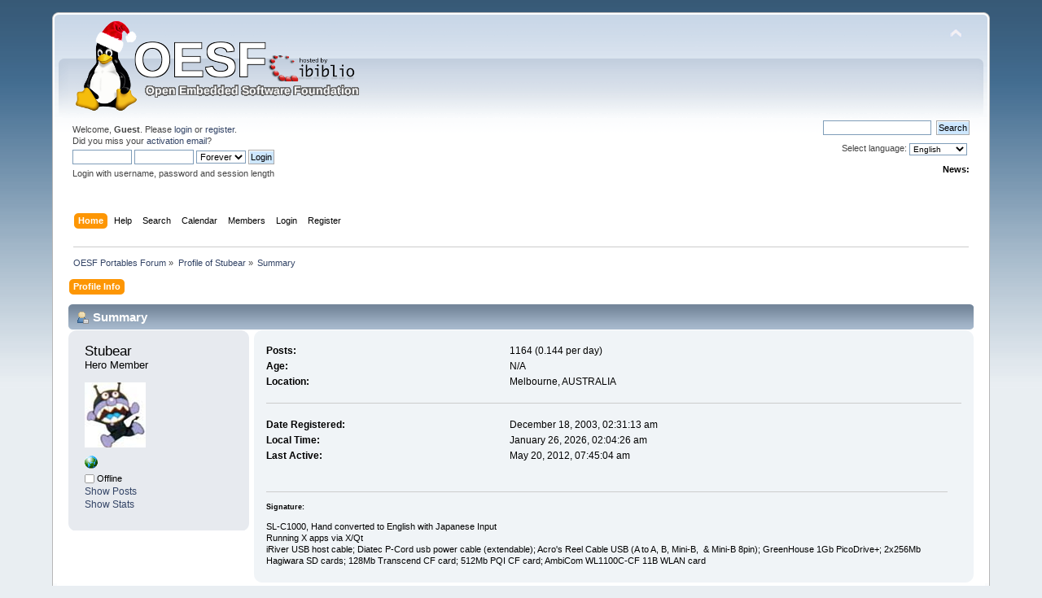

--- FILE ---
content_type: text/html; charset=UTF-8
request_url: https://www.oesf.org/forum/index.php?action=profile;u=1219
body_size: 3525
content:
<!DOCTYPE html PUBLIC "-//W3C//DTD XHTML 1.0 Transitional//EN" "http://www.w3.org/TR/xhtml1/DTD/xhtml1-transitional.dtd">
<html xmlns="http://www.w3.org/1999/xhtml">
<head>
	<link rel="stylesheet" type="text/css" href="https://www.oesf.org/forum/Themes/default/css/index.css?fin20" />
	<link rel="stylesheet" type="text/css" href="https://www.oesf.org/forum/Themes/default/css/responsive.css?fin20" />
	<link rel="stylesheet" type="text/css" href="https://www.oesf.org/forum/Themes/default/css/webkit.css" />
	<script type="text/javascript" src="https://www.oesf.org/forum/Themes/default/scripts/script.js?fin20"></script>
	<script type="text/javascript" src="https://www.oesf.org/forum/Themes/default/scripts/theme.js?fin20"></script>
	<script type="text/javascript"><!-- // --><![CDATA[
		var smf_theme_url = "https://www.oesf.org/forum/Themes/default";
		var smf_default_theme_url = "https://www.oesf.org/forum/Themes/default";
		var smf_images_url = "https://www.oesf.org/forum/Themes/default/images";
		var smf_scripturl = "https://www.oesf.org/forum/index.php?PHPSESSID=elbg3t6tqi8suct1qh3v9pm8u3&amp;";
		var smf_iso_case_folding = false;
		var smf_charset = "UTF-8";
		var ajax_notification_text = "Loading...";
		var ajax_notification_cancel_text = "Cancel";
	// ]]></script>
	<meta http-equiv="Content-Type" content="text/html; charset=UTF-8" />
	<meta name="description" content="Profile of Stubear" />
	<title>Profile of Stubear</title>
	<meta name="viewport" content="width=device-width, initial-scale=1" />
	<link rel="canonical" href="https://www.oesf.org/forum/index.php?action=profile;u=1219" />
	<link rel="help" href="https://www.oesf.org/forum/index.php?PHPSESSID=elbg3t6tqi8suct1qh3v9pm8u3&amp;action=help" />
	<link rel="search" href="https://www.oesf.org/forum/index.php?PHPSESSID=elbg3t6tqi8suct1qh3v9pm8u3&amp;action=search" />
	<link rel="contents" href="https://www.oesf.org/forum/index.php?PHPSESSID=elbg3t6tqi8suct1qh3v9pm8u3&amp;" />
	<link rel="alternate" type="application/rss+xml" title="OESF Portables Forum - RSS" href="https://www.oesf.org/forum/index.php?PHPSESSID=elbg3t6tqi8suct1qh3v9pm8u3&amp;type=rss;action=.xml" />
	<style>
		.ila_attach {width: auto; height: auto; max-width: 100%; max-height: auto;}
		.ila_span {display: block; padding-left: 1.2em; margin-top: -2.0em;}
		.ila_link {display: block; margin-left: 1.2em; white-space: nowrap; overflow: hidden; text-overflow: ellipsis;}
		.ila_img {float: left; margin-top: 0.5em;}
	</style>
		<script type="text/javascript" src="https://www.oesf.org/forum/Themes/default/scripts/YASM.js?fin20"></script>
		<link rel="stylesheet" type="text/css" href="https://www.oesf.org/forum/Themes/default/css/YASM.css" />
</head>
<body>
<div id="wrapper" style="width: 90%">
	<div id="header"><div class="frame">
		<div id="top_section">
			<h1 class="forumtitle">
				<a href="https://www.oesf.org/forum/index.php?PHPSESSID=elbg3t6tqi8suct1qh3v9pm8u3&amp;"><img src="https://www.oesf.org/forum/Themes/default/images/logos/oesf_logo.png" alt="OESF Portables Forum" /></a>
			</h1>
			<img id="upshrink" src="https://www.oesf.org/forum/Themes/default/images/upshrink.png" alt="*" title="Shrink or expand the header." style="display: none;" />
			<div id="siteslogan" class="floatright"> </div>
		</div>
		<div id="upper_section" class="middletext">
			<div class="user">
				<script type="text/javascript" src="https://www.oesf.org/forum/Themes/default/scripts/sha1.js"></script>
				<form id="guest_form" action="https://www.oesf.org/forum/index.php?PHPSESSID=elbg3t6tqi8suct1qh3v9pm8u3&amp;action=login2" method="post" accept-charset="UTF-8"  onsubmit="hashLoginPassword(this, 'b9fc8dbc157dfdb5a689e3da9eb950d8');">
					<div class="info">Welcome, <strong>Guest</strong>. Please <a href="https://www.oesf.org/forum/index.php?PHPSESSID=elbg3t6tqi8suct1qh3v9pm8u3&amp;action=login">login</a> or <a href="https://www.oesf.org/forum/index.php?PHPSESSID=elbg3t6tqi8suct1qh3v9pm8u3&amp;action=register">register</a>.<br />Did you miss your <a href="https://www.oesf.org/forum/index.php?PHPSESSID=elbg3t6tqi8suct1qh3v9pm8u3&amp;action=activate">activation email</a>?</div>
					<input type="text" name="user" size="10" class="input_text" />
					<input type="password" name="passwrd" size="10" class="input_password" />
					<select name="cookielength">
						<option value="60">1 Hour</option>
						<option value="1440">1 Day</option>
						<option value="10080">1 Week</option>
						<option value="43200">1 Month</option>
						<option value="-1" selected="selected">Forever</option>
					</select>
					<input type="submit" value="Login" class="button_submit" /><br />
					<div class="info">Login with username, password and session length</div>
					<input type="hidden" name="hash_passwrd" value="" /><input type="hidden" name="b928a30c75" value="b9fc8dbc157dfdb5a689e3da9eb950d8" />
				</form>
			</div>
			<div class="news normaltext">
				<form id="search_form" action="https://www.oesf.org/forum/index.php?PHPSESSID=elbg3t6tqi8suct1qh3v9pm8u3&amp;action=search2" method="post" accept-charset="UTF-8">

					<input type="text" name="search" value="" class="input_text" />&nbsp;
					<input type="submit" name="submit" value="Search" class="button_submit" />
					<input type="hidden" name="advanced" value="0" /></form>Select language:&nbsp;
			<form action="" method="post" class="normaltext" style="float: right;">
				<select id="language_select" name="language" onchange="this.form.submit()" class="smalltext">
					<option value="english-utf8">English</option>
					<option value="french-utf8">French</option>
					<option value="german-utf8">German</option>
					<option value="hungarian-utf8">Hungarian</option>
					<option value="italian-utf8">Italian</option>
					<option value="norwegian-utf8">Norwegian</option>
				</select><input type="hidden" name="changelang" value="1" />&nbsp;<noscript><input type="submit" value="Go!" /></noscript></form><br /><br />
				<h2>News: </h2>
				<p></p>
			</div>
		</div>
		<br class="clear" />
		<script type="text/javascript"><!-- // --><![CDATA[
			var oMainHeaderToggle = new smc_Toggle({
				bToggleEnabled: true,
				bCurrentlyCollapsed: false,
				aSwappableContainers: [
					'upper_section'
				],
				aSwapImages: [
					{
						sId: 'upshrink',
						srcExpanded: smf_images_url + '/upshrink.png',
						altExpanded: 'Shrink or expand the header.',
						srcCollapsed: smf_images_url + '/upshrink2.png',
						altCollapsed: 'Shrink or expand the header.'
					}
				],
				oThemeOptions: {
					bUseThemeSettings: false,
					sOptionName: 'collapse_header',
					sSessionVar: 'b928a30c75',
					sSessionId: 'b9fc8dbc157dfdb5a689e3da9eb950d8'
				},
				oCookieOptions: {
					bUseCookie: true,
					sCookieName: 'upshrink'
				}
			});
		// ]]></script>
		<div id="main_menu">
			<ul class="dropmenu" id="menu_nav">
				<li id="button_home">
					<a class="active firstlevel" href="https://www.oesf.org/forum/index.php?PHPSESSID=elbg3t6tqi8suct1qh3v9pm8u3&amp;">
						<span class="responsive_menu home"></span>

						<span class="last firstlevel">Home</span>
					</a>
				</li>
				<li id="button_help">
					<a class="firstlevel" href="https://www.oesf.org/forum/index.php?PHPSESSID=elbg3t6tqi8suct1qh3v9pm8u3&amp;action=help">
						<span class="responsive_menu help"></span>

						<span class="firstlevel">Help</span>
					</a>
				</li>
				<li id="button_search">
					<a class="firstlevel" href="https://www.oesf.org/forum/index.php?PHPSESSID=elbg3t6tqi8suct1qh3v9pm8u3&amp;action=search">
						<span class="responsive_menu search"></span>

						<span class="firstlevel">Search</span>
					</a>
				</li>
				<li id="button_calendar">
					<a class="firstlevel" href="https://www.oesf.org/forum/index.php?PHPSESSID=elbg3t6tqi8suct1qh3v9pm8u3&amp;action=calendar">
						<span class="responsive_menu calendar"></span>

						<span class="firstlevel">Calendar</span>
					</a>
				</li>
				<li id="button_mlist">
					<a class="firstlevel" href="https://www.oesf.org/forum/index.php?PHPSESSID=elbg3t6tqi8suct1qh3v9pm8u3&amp;action=mlist">
						<span class="responsive_menu mlist"></span>

						<span class="firstlevel">Members</span>
					</a>
					<ul>
						<li>
							<a href="https://www.oesf.org/forum/index.php?PHPSESSID=elbg3t6tqi8suct1qh3v9pm8u3&amp;action=mlist">
								<span>View the memberlist</span>
							</a>
						</li>
						<li>
							<a href="https://www.oesf.org/forum/index.php?PHPSESSID=elbg3t6tqi8suct1qh3v9pm8u3&amp;action=mlist;sa=search">
								<span class="last">Search For Members</span>
							</a>
						</li>
					</ul>
				</li>
				<li id="button_login">
					<a class="firstlevel" href="https://www.oesf.org/forum/index.php?PHPSESSID=elbg3t6tqi8suct1qh3v9pm8u3&amp;action=login">
						<span class="responsive_menu login"></span>

						<span class="firstlevel">Login</span>
					</a>
				</li>
				<li id="button_register">
					<a class="firstlevel" href="https://www.oesf.org/forum/index.php?PHPSESSID=elbg3t6tqi8suct1qh3v9pm8u3&amp;action=register">
						<span class="responsive_menu register"></span>

						<span class="last firstlevel">Register</span>
					</a>
				</li>
			</ul>
		</div>
		<br class="clear" />
	</div></div>
	<div id="content_section"><div class="frame">
		<div id="main_content_section">
	<div class="navigate_section">
		<ul>
			<li>
				<a href="https://www.oesf.org/forum/index.php?PHPSESSID=elbg3t6tqi8suct1qh3v9pm8u3&amp;"><span>OESF Portables Forum</span></a> &#187;
			</li>
			<li>
				<a href="https://www.oesf.org/forum/index.php?PHPSESSID=elbg3t6tqi8suct1qh3v9pm8u3&amp;action=profile;u=1219"><span>Profile of Stubear</span></a> &#187;
			</li>
			<li class="last">
				<a href="https://www.oesf.org/forum/index.php?PHPSESSID=elbg3t6tqi8suct1qh3v9pm8u3&amp;action=profile;u=1219;area=summary"><span>Summary</span></a>
			</li>
		</ul>
	</div>
<div id="admin_menu">
	<ul class="dropmenu" id="dropdown_menu_1">
			<li><a class="active firstlevel" href="#"><span class="firstlevel">Profile Info</span></a>
				<ul>
					<li>
						<a class="chosen" href="https://www.oesf.org/forum/index.php?PHPSESSID=elbg3t6tqi8suct1qh3v9pm8u3&amp;action=profile;area=summary;u=1219"><span>Summary</span></a>
					</li>
					<li>
						<a href="https://www.oesf.org/forum/index.php?PHPSESSID=elbg3t6tqi8suct1qh3v9pm8u3&amp;action=profile;area=statistics;u=1219"><span>Show Stats</span></a>
					</li>
					<li>
						<a href="https://www.oesf.org/forum/index.php?PHPSESSID=elbg3t6tqi8suct1qh3v9pm8u3&amp;action=profile;area=showposts;u=1219"><span>Show Posts...</span></a>
						<ul>
							<li>
								<a href="https://www.oesf.org/forum/index.php?PHPSESSID=elbg3t6tqi8suct1qh3v9pm8u3&amp;action=profile;area=showposts;sa=messages;u=1219"><span>Messages</span></a>
							</li>
							<li>
								<a href="https://www.oesf.org/forum/index.php?PHPSESSID=elbg3t6tqi8suct1qh3v9pm8u3&amp;action=profile;area=showposts;sa=topics;u=1219"><span>Topics</span></a>
							</li>
							<li>
								<a href="https://www.oesf.org/forum/index.php?PHPSESSID=elbg3t6tqi8suct1qh3v9pm8u3&amp;action=profile;area=showposts;sa=attach;u=1219"><span>Attachments</span></a>
							</li>
						</ul>
					</li>
				</ul>
			</li>
	</ul>
</div>
<div id="admin_content">
	<script type="text/javascript" src="https://www.oesf.org/forum/Themes/default/scripts/profile.js"></script>
	<script type="text/javascript"><!-- // --><![CDATA[
		disableAutoComplete();
	// ]]></script>
<div id="profileview" class="flow_auto">
	<div class="cat_bar">
		<h3 class="catbg">
			<span class="ie6_header floatleft"><img src="https://www.oesf.org/forum/Themes/default/images/icons/profile_sm.gif" alt="" class="icon" />Summary</span>
		</h3>
	</div>
	<div id="basicinfo">
		<div class="windowbg">
			<span class="topslice"><span></span></span>
			<div class="content flow_auto">
				<div class="username"><h4>Stubear <span class="position">Hero Member</span></h4></div>
				<img class="avatar" src="https://www.oesf.org/forum/avatars/av-1219.jpg" alt="" />
				<ul class="reset">
					<li><a href="http://" title="http://" target="_blank" rel="noopener noreferrer" class="new_win"><img src="https://www.oesf.org/forum/Themes/default/images/www_sm.gif" alt="http://" /></a></li>
				
				
				
				
			</ul>
			<span id="userstatus"><img src="https://www.oesf.org/forum/Themes/default/images/useroff.gif" alt="Offline" align="middle" /><span class="smalltext"> Offline</span>
				</span>
				<p id="infolinks">
					<a href="https://www.oesf.org/forum/index.php?PHPSESSID=elbg3t6tqi8suct1qh3v9pm8u3&amp;action=profile;area=showposts;u=1219">Show Posts</a><br />
					<a href="https://www.oesf.org/forum/index.php?PHPSESSID=elbg3t6tqi8suct1qh3v9pm8u3&amp;action=profile;area=statistics;u=1219">Show Stats</a>
				</p>
			</div>
			<span class="botslice"><span></span></span>
		</div>
	</div>
	<div id="detailedinfo">
		<div class="windowbg2">
			<span class="topslice"><span></span></span>
			<div class="content">
				<dl>
					<dt>Posts: </dt>
					<dd>1164 (0.144 per day)</dd>
					<dt>Age:</dt>
					<dd>N/A</dd>
					<dt>Location:</dt>
					<dd>Melbourne, AUSTRALIA</dd>
				</dl>
				<dl class="noborder">
					<dt>Date Registered: </dt>
					<dd>December 18, 2003, 02:31:13 am</dd>
					<dt>Local Time:</dt>
					<dd>January 26, 2026, 02:04:26 am</dd>
					<dt>Last Active: </dt>
					<dd>May 20, 2012, 07:45:04 am</dd>
				</dl>
				<div class="signature">
					<h5>Signature:</h5>
					SL-C1000, Hand converted to English with Japanese Input<br />Running X apps via X/Qt<br />iRiver USB host cable; Diatec P-Cord usb power cable (extendable); Acro's Reel Cable USB (A to A, B, Mini-B, &nbsp;&amp; Mini-B 8pin); GreenHouse 1Gb PicoDrive+; 2x256Mb Hagiwara SD cards; 128Mb Transcend CF card; 512Mb PQI CF card; AmbiCom WL1100C-CF 11B WLAN card
				</div>
			</div>
			<span class="botslice"><span></span></span>
		</div>
	</div>
<div class="clear"></div>
</div>
</div>
		</div>
	</div></div>
	<div id="footer_section"><div class="frame">
		
<ul class="reset">
			<li class="copyright">
			<span class="smalltext" style="display: inline; visibility: visible; font-family: Verdana, Arial, sans-serif;"><a href="https://www.oesf.org/forum/index.php?PHPSESSID=elbg3t6tqi8suct1qh3v9pm8u3&amp;action=credits" title="Simple Machines Forum" target="_blank" class="new_win">SMF 2.0.19</a> |
 <a href="https://www.simplemachines.org/about/smf/license.php" title="License" target="_blank" class="new_win">SMF &copy; 2021</a>, <a href="https://www.simplemachines.org" title="Simple Machines" target="_blank" class="new_win">Simple Machines</a>
			</span></li>
		</ul>

	</div></div>
</div>
</body></html>